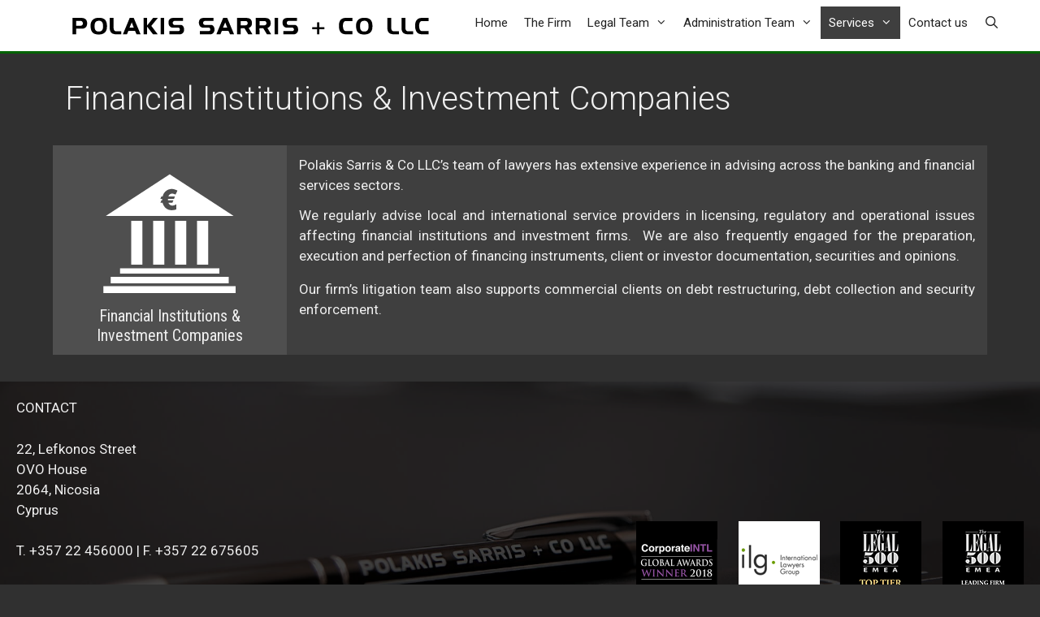

--- FILE ---
content_type: text/html; charset=UTF-8
request_url: https://polakissarris.com/our-services/financial-institutions-investment-companies/
body_size: 11054
content:
<!DOCTYPE html>
<html lang="en-US">
<head>
	<meta charset="UTF-8">
	<link rel="profile" href="https://gmpg.org/xfn/11">
	<script> var theplus_ajax_url = "https://polakissarris.com/wp-admin/admin-ajax.php";</script><meta name='robots' content='max-image-preview:large' />

	<!-- This site is optimized with the Yoast SEO plugin v15.2.1 - https://yoast.com/wordpress/plugins/seo/ -->
	<title>Financial Institutions &amp; Investment Companies licensing and legal services</title>
	<meta name="description" content="We advise local &amp; international service providers in licensing, regulatory &amp; operational issues affecting financial institutions &amp; investment firms." />
	<meta name="robots" content="index, follow, max-snippet:-1, max-image-preview:large, max-video-preview:-1" />
	<link rel="canonical" href="https://polakissarris.com/our-services/financial-institutions-investment-companies/" />
	<meta property="og:locale" content="en_US" />
	<meta property="og:type" content="article" />
	<meta property="og:title" content="Financial Institutions &amp; Investment Companies licensing and legal services" />
	<meta property="og:description" content="We advise local &amp; international service providers in licensing, regulatory &amp; operational issues affecting financial institutions &amp; investment firms." />
	<meta property="og:url" content="https://polakissarris.com/our-services/financial-institutions-investment-companies/" />
	<meta property="og:site_name" content="Polakis Sarris + Co LLC" />
	<meta property="article:modified_time" content="2019-04-09T07:46:31+00:00" />
	<meta property="og:image" content="https://polakissarris.com/wp-content/uploads/2019/02/3.-Financial-Institutions-Investment-Companies.png" />
	<meta property="og:image:width" content="163" />
	<meta property="og:image:height" content="147" />
	<meta name="twitter:card" content="summary_large_image" />
	<meta name="twitter:label1" content="Written by">
	<meta name="twitter:data1" content="Alecos">
	<meta name="twitter:label2" content="Est. reading time">
	<meta name="twitter:data2" content="1 minute">
	<script type="application/ld+json" class="yoast-schema-graph">{"@context":"https://schema.org","@graph":[{"@type":"Organization","@id":"https://polakissarris.com/#organization","name":"Polakis Sarris + Co LLC","url":"https://polakissarris.com/","sameAs":[],"logo":{"@type":"ImageObject","@id":"https://polakissarris.com/#logo","inLanguage":"en-US","url":"https://polakissarris.com/wp-content/uploads/2018/07/POL.-SARRIS-LOGO-120-height.png","width":495,"height":120,"caption":"Polakis Sarris + Co LLC"},"image":{"@id":"https://polakissarris.com/#logo"}},{"@type":"WebSite","@id":"https://polakissarris.com/#website","url":"https://polakissarris.com/","name":"Polakis Sarris + Co LLC","description":"Cyprus Lawyers","publisher":{"@id":"https://polakissarris.com/#organization"},"potentialAction":[{"@type":"SearchAction","target":"https://polakissarris.com/?s={search_term_string}","query-input":"required name=search_term_string"}],"inLanguage":"en-US"},{"@type":"ImageObject","@id":"https://polakissarris.com/our-services/financial-institutions-investment-companies/#primaryimage","inLanguage":"en-US","url":"https://polakissarris.com/wp-content/uploads/2019/02/3.-Financial-Institutions-Investment-Companies.png","width":163,"height":147,"caption":"Financial Institutions & Investment Companies"},{"@type":"WebPage","@id":"https://polakissarris.com/our-services/financial-institutions-investment-companies/#webpage","url":"https://polakissarris.com/our-services/financial-institutions-investment-companies/","name":"Financial Institutions & Investment Companies licensing and legal services","isPartOf":{"@id":"https://polakissarris.com/#website"},"primaryImageOfPage":{"@id":"https://polakissarris.com/our-services/financial-institutions-investment-companies/#primaryimage"},"datePublished":"2018-07-27T07:44:43+00:00","dateModified":"2019-04-09T07:46:31+00:00","description":"We advise local & international service providers in licensing, regulatory & operational issues affecting financial institutions & investment firms.","inLanguage":"en-US","potentialAction":[{"@type":"ReadAction","target":["https://polakissarris.com/our-services/financial-institutions-investment-companies/"]}]}]}</script>
	<!-- / Yoast SEO plugin. -->


<link rel='dns-prefetch' href='//fonts.googleapis.com' />
<link rel='dns-prefetch' href='//s.w.org' />
<link href='https://fonts.gstatic.com' crossorigin rel='preconnect' />
<link rel="alternate" type="application/rss+xml" title="Polakis Sarris + Co LLC &raquo; Feed" href="https://polakissarris.com/feed/" />
<link rel="alternate" type="application/rss+xml" title="Polakis Sarris + Co LLC &raquo; Comments Feed" href="https://polakissarris.com/comments/feed/" />
		<script>
			window._wpemojiSettings = {"baseUrl":"https:\/\/s.w.org\/images\/core\/emoji\/13.0.1\/72x72\/","ext":".png","svgUrl":"https:\/\/s.w.org\/images\/core\/emoji\/13.0.1\/svg\/","svgExt":".svg","source":{"concatemoji":"https:\/\/polakissarris.com\/wp-includes\/js\/wp-emoji-release.min.js?ver=5.7.12"}};
			!function(e,a,t){var n,r,o,i=a.createElement("canvas"),p=i.getContext&&i.getContext("2d");function s(e,t){var a=String.fromCharCode;p.clearRect(0,0,i.width,i.height),p.fillText(a.apply(this,e),0,0);e=i.toDataURL();return p.clearRect(0,0,i.width,i.height),p.fillText(a.apply(this,t),0,0),e===i.toDataURL()}function c(e){var t=a.createElement("script");t.src=e,t.defer=t.type="text/javascript",a.getElementsByTagName("head")[0].appendChild(t)}for(o=Array("flag","emoji"),t.supports={everything:!0,everythingExceptFlag:!0},r=0;r<o.length;r++)t.supports[o[r]]=function(e){if(!p||!p.fillText)return!1;switch(p.textBaseline="top",p.font="600 32px Arial",e){case"flag":return s([127987,65039,8205,9895,65039],[127987,65039,8203,9895,65039])?!1:!s([55356,56826,55356,56819],[55356,56826,8203,55356,56819])&&!s([55356,57332,56128,56423,56128,56418,56128,56421,56128,56430,56128,56423,56128,56447],[55356,57332,8203,56128,56423,8203,56128,56418,8203,56128,56421,8203,56128,56430,8203,56128,56423,8203,56128,56447]);case"emoji":return!s([55357,56424,8205,55356,57212],[55357,56424,8203,55356,57212])}return!1}(o[r]),t.supports.everything=t.supports.everything&&t.supports[o[r]],"flag"!==o[r]&&(t.supports.everythingExceptFlag=t.supports.everythingExceptFlag&&t.supports[o[r]]);t.supports.everythingExceptFlag=t.supports.everythingExceptFlag&&!t.supports.flag,t.DOMReady=!1,t.readyCallback=function(){t.DOMReady=!0},t.supports.everything||(n=function(){t.readyCallback()},a.addEventListener?(a.addEventListener("DOMContentLoaded",n,!1),e.addEventListener("load",n,!1)):(e.attachEvent("onload",n),a.attachEvent("onreadystatechange",function(){"complete"===a.readyState&&t.readyCallback()})),(n=t.source||{}).concatemoji?c(n.concatemoji):n.wpemoji&&n.twemoji&&(c(n.twemoji),c(n.wpemoji)))}(window,document,window._wpemojiSettings);
		</script>
		<style>
img.wp-smiley,
img.emoji {
	display: inline !important;
	border: none !important;
	box-shadow: none !important;
	height: 1em !important;
	width: 1em !important;
	margin: 0 .07em !important;
	vertical-align: -0.1em !important;
	background: none !important;
	padding: 0 !important;
}
</style>
	<link rel='stylesheet' id='generate-fonts-css'  href='//fonts.googleapis.com/css?family=Roboto:100,100italic,300,300italic,regular,italic,500,500italic,700,700italic,900,900italic|Roboto+Condensed:300,300italic,regular,italic,700,700italic' media='all' />
<link rel='stylesheet' id='wp-block-library-css'  href='https://polakissarris.com/wp-includes/css/dist/block-library/style.min.css?ver=5.7.12' media='all' />
<link rel='stylesheet' id='rs-plugin-settings-css'  href='https://polakissarris.com/wp-content/plugins/revslider/public/assets/css/rs6.css?ver=6.2.23' media='all' />
<style id='rs-plugin-settings-inline-css'>
#rs-demo-id {}
</style>
<link rel='stylesheet' id='pt_theplus-style-css'  href='https://polakissarris.com/wp-content/plugins/theplus_addon/vc_elements/css/main/theplus_style.css?ver=5.7.12' media='all' />
<link rel='stylesheet' id='fontawasome-fonts-css'  href='https://polakissarris.com/wp-content/plugins/theplus_addon/vc_elements/css/extra/font-awesome.min.css?ver=5.7.12' media='all' />
<link rel='stylesheet' id='lity_css-css'  href='https://polakissarris.com/wp-content/plugins/theplus_addon/vc_elements/css/extra/lity.css?ver=5.7.12' media='all' />
<link rel='stylesheet' id='slick_min_css-css'  href='https://polakissarris.com/wp-content/plugins/theplus_addon/vc_elements/css/extra/slick.min.css?ver=3.0.0' media='all' />
<link rel='stylesheet' id='generate-style-grid-css'  href='https://polakissarris.com/wp-content/themes/generatepress/assets/css/unsemantic-grid.min.css?ver=3.0.3' media='all' />
<link rel='stylesheet' id='generate-style-css'  href='https://polakissarris.com/wp-content/themes/generatepress/assets/css/style.min.css?ver=3.0.3' media='all' />
<style id='generate-style-inline-css'>
.generate-page-header, .page-header-image, .page-header-image-single {display:none}
body{background-color:#303030;color:#efefef;}a{color:#c1c1c1;}a:visited{color:#c1c1c1;}a:hover, a:focus, a:active{color:#efefef;}body .grid-container{max-width:1200px;}.wp-block-group__inner-container{max-width:1200px;margin-left:auto;margin-right:auto;}.navigation-search{position:absolute;left:-99999px;pointer-events:none;visibility:hidden;z-index:20;width:100%;top:0;transition:opacity 100ms ease-in-out;opacity:0;}.navigation-search.nav-search-active{left:0;right:0;pointer-events:auto;visibility:visible;opacity:1;}.navigation-search input[type="search"]{outline:0;border:0;vertical-align:bottom;line-height:1;opacity:0.9;width:100%;z-index:20;border-radius:0;-webkit-appearance:none;height:60px;}.navigation-search input::-ms-clear{display:none;width:0;height:0;}.navigation-search input::-ms-reveal{display:none;width:0;height:0;}.navigation-search input::-webkit-search-decoration, .navigation-search input::-webkit-search-cancel-button, .navigation-search input::-webkit-search-results-button, .navigation-search input::-webkit-search-results-decoration{display:none;}.main-navigation li.search-item{z-index:21;}li.search-item.active{transition:opacity 100ms ease-in-out;}.nav-left-sidebar .main-navigation li.search-item.active,.nav-right-sidebar .main-navigation li.search-item.active{width:auto;display:inline-block;float:right;}.gen-sidebar-nav .navigation-search{top:auto;bottom:0;}body, button, input, select, textarea{font-family:"Roboto", sans-serif;}body{line-height:1.5;}.entry-content > [class*="wp-block-"]:not(:last-child){margin-bottom:1.5em;}.main-title{font-size:45px;}.main-navigation .main-nav ul ul li a{font-size:14px;}.sidebar .widget, .footer-widgets .widget{font-size:17px;}h1{font-weight:300;font-size:40px;}h2{font-weight:300;font-size:30px;}h3{font-family:"Roboto Condensed", sans-serif;font-size:20px;}h4{font-size:inherit;}h5{font-size:inherit;}@media (max-width:768px){.main-title{font-size:30px;}h1{font-size:30px;}h2{font-size:25px;}}.top-bar{background-color:#636363;color:#ffffff;}.top-bar a{color:#ffffff;}.top-bar a:hover{color:#303030;}.site-header{background-color:#ffffff;color:#3a3a3a;}.site-header a{color:#3a3a3a;}.main-title a,.main-title a:hover{color:#222222;}.site-description{color:#757575;}.mobile-menu-control-wrapper .menu-toggle,.mobile-menu-control-wrapper .menu-toggle:hover,.mobile-menu-control-wrapper .menu-toggle:focus,.has-inline-mobile-toggle #site-navigation.toggled{background-color:rgba(0, 0, 0, 0.02);}.main-navigation,.main-navigation ul ul{background-color:#ffffff;}.main-navigation .main-nav ul li a,.menu-toggle, .main-navigation .menu-bar-items{color:#222222;}.main-navigation .main-nav ul li:hover > a,.main-navigation .main-nav ul li:focus > a, .main-navigation .main-nav ul li.sfHover > a, .main-navigation .menu-bar-item:hover > a, .main-navigation .menu-bar-item.sfHover > a{color:#006330;background-color:#ffffff;}button.menu-toggle:hover,button.menu-toggle:focus,.main-navigation .mobile-bar-items a,.main-navigation .mobile-bar-items a:hover,.main-navigation .mobile-bar-items a:focus{color:#222222;}.main-navigation .main-nav ul li[class*="current-menu-"] > a{color:#ffffff;background-color:#3f3f3f;}.main-navigation .main-nav ul li[class*="current-menu-"] > a:hover,.main-navigation .main-nav ul li[class*="current-menu-"].sfHover > a{color:#ffffff;background-color:#3f3f3f;}.navigation-search input[type="search"],.navigation-search input[type="search"]:active, .navigation-search input[type="search"]:focus, .main-navigation .main-nav ul li.search-item.active > a, .main-navigation .menu-bar-items .search-item.active > a{color:#006330;background-color:#ffffff;}.main-navigation ul ul{background-color:#3f3f3f;}.main-navigation .main-nav ul ul li a{color:#ffffff;}.main-navigation .main-nav ul ul li:hover > a,.main-navigation .main-nav ul ul li:focus > a,.main-navigation .main-nav ul ul li.sfHover > a{color:#ffffff;background-color:#4f4f4f;}.main-navigation .main-nav ul ul li[class*="current-menu-"] > a{color:#ffffff;background-color:#4f4f4f;}.main-navigation .main-nav ul ul li[class*="current-menu-"] > a:hover,.main-navigation .main-nav ul ul li[class*="current-menu-"].sfHover > a{color:#ffffff;background-color:#4f4f4f;}.separate-containers .inside-article, .separate-containers .comments-area, .separate-containers .page-header, .one-container .container, .separate-containers .paging-navigation, .inside-page-header{color:#efefef;background-color:#303030;}.inside-article a:hover,.paging-navigation a:hover,.comments-area a:hover,.page-header a:hover{color:#ffffff;}.entry-meta{color:#595959;}.entry-meta a{color:#595959;}.entry-meta a:hover{color:#006330;}.sidebar .widget{background-color:#ffffff;}.sidebar .widget .widget-title{color:#000000;}.footer-widgets{background-color:#ffffff;}.footer-widgets a{color:#cccccc;}.footer-widgets a:hover{color:#a0a0a0;}.footer-widgets .widget-title{color:#ffffff;}.site-info{color:#ffffff;background-color:#222222;}.site-info a{color:#ffffff;}.site-info a:hover{color:#606060;}.footer-bar .widget_nav_menu .current-menu-item a{color:#606060;}input[type="text"],input[type="email"],input[type="url"],input[type="password"],input[type="search"],input[type="tel"],input[type="number"],textarea,select{color:#666666;background-color:#fafafa;border-color:#cccccc;}input[type="text"]:focus,input[type="email"]:focus,input[type="url"]:focus,input[type="password"]:focus,input[type="search"]:focus,input[type="tel"]:focus,input[type="number"]:focus,textarea:focus,select:focus{color:#666666;background-color:#ffffff;border-color:#bfbfbf;}button,html input[type="button"],input[type="reset"],input[type="submit"],a.button,a.wp-block-button__link:not(.has-background){color:#ffffff;background-color:#666666;}button:hover,html input[type="button"]:hover,input[type="reset"]:hover,input[type="submit"]:hover,a.button:hover,button:focus,html input[type="button"]:focus,input[type="reset"]:focus,input[type="submit"]:focus,a.button:focus,a.wp-block-button__link:not(.has-background):active,a.wp-block-button__link:not(.has-background):focus,a.wp-block-button__link:not(.has-background):hover{color:#ffffff;background-color:#3f3f3f;}a.generate-back-to-top{background-color:rgba( 0,0,0,0.4 );color:#ffffff;}a.generate-back-to-top:hover,a.generate-back-to-top:focus{background-color:rgba( 0,0,0,0.6 );color:#ffffff;}@media (max-width: 768px){.main-navigation .menu-bar-item:hover > a, .main-navigation .menu-bar-item.sfHover > a{background:none;color:#222222;}}.inside-top-bar{padding:10px;}.inside-header{padding:8px 40px 5px 40px;}.separate-containers .inside-article, .separate-containers .comments-area, .separate-containers .page-header, .separate-containers .paging-navigation, .one-container .site-content, .inside-page-header, .wp-block-group__inner-container{padding:0px 40px 0px 40px;}.entry-content .alignwide, body:not(.no-sidebar) .entry-content .alignfull{margin-left:-40px;width:calc(100% + 80px);max-width:calc(100% + 80px);}.separate-containers .widget, .separate-containers .site-main > *, .separate-containers .page-header, .widget-area .main-navigation{margin-bottom:0px;}.separate-containers .site-main{margin:0px;}.both-right.separate-containers .inside-left-sidebar{margin-right:0px;}.both-right.separate-containers .inside-right-sidebar{margin-left:0px;}.both-left.separate-containers .inside-left-sidebar{margin-right:0px;}.both-left.separate-containers .inside-right-sidebar{margin-left:0px;}.separate-containers .page-header-image, .separate-containers .page-header-contained, .separate-containers .page-header-image-single, .separate-containers .page-header-content-single{margin-top:0px;}.separate-containers .inside-right-sidebar, .separate-containers .inside-left-sidebar{margin-top:0px;margin-bottom:0px;}.main-navigation .main-nav ul li a,.menu-toggle,.main-navigation .mobile-bar-items a{padding-left:10px;padding-right:10px;line-height:40px;}.main-navigation .main-nav ul ul li a{padding:10px;}.navigation-search input[type="search"]{height:40px;}.rtl .menu-item-has-children .dropdown-menu-toggle{padding-left:10px;}.menu-item-has-children .dropdown-menu-toggle{padding-right:10px;}.rtl .main-navigation .main-nav ul li.menu-item-has-children > a{padding-right:10px;}.footer-widgets{padding:20px;}.site-info{padding:10px 0px 0px 10px;}@media (max-width:768px){.separate-containers .inside-article, .separate-containers .comments-area, .separate-containers .page-header, .separate-containers .paging-navigation, .one-container .site-content, .inside-page-header, .wp-block-group__inner-container{padding:0px 30px 0px 30px;}.site-info{padding-right:10px;padding-left:10px;}.entry-content .alignwide, body:not(.no-sidebar) .entry-content .alignfull{margin-left:-30px;width:calc(100% + 60px);max-width:calc(100% + 60px);}}/* End cached CSS */@media (max-width: 768px){.main-navigation .menu-toggle,.main-navigation .mobile-bar-items,.sidebar-nav-mobile:not(#sticky-placeholder){display:block;}.main-navigation ul,.gen-sidebar-nav{display:none;}[class*="nav-float-"] .site-header .inside-header > *{float:none;clear:both;}}
.site-header{background-image:url('https://polakissarris.com/wp-content/uploads/2018/07/Green006330-3px.png');background-repeat:repeat-x;background-position:bottom;}.footer-widgets{background-image:url('https://polakissarris.com/wp-content/uploads/2019/02/290119-Polakis-Sarris-Footer-BG-black-shade-1.png');background-repeat:repeat-x;background-size:cover;background-position:10% 90%;}
</style>
<link rel='stylesheet' id='generate-mobile-style-css'  href='https://polakissarris.com/wp-content/themes/generatepress/assets/css/mobile.min.css?ver=3.0.3' media='all' />
<link rel='stylesheet' id='generate-font-icons-css'  href='https://polakissarris.com/wp-content/themes/generatepress/assets/css/components/font-icons.min.css?ver=3.0.3' media='all' />
<link rel='stylesheet' id='generate-child-css'  href='https://polakissarris.com/wp-content/themes/generatepress_child/style.css?ver=1618216004' media='all' />
<link rel='stylesheet' id='js_composer_front-css'  href='https://polakissarris.com/wp-content/plugins/js_composer/assets/css/js_composer.min.css?ver=6.4.1' media='all' />
<link rel='stylesheet' id='generate-blog-images-css'  href='https://polakissarris.com/wp-content/plugins/gp-premium/blog/functions/css/featured-images.min.css?ver=1.12.3' media='all' />
<script src='https://polakissarris.com/wp-includes/js/jquery/jquery.min.js?ver=3.5.1' id='jquery-core-js'></script>
<script src='https://polakissarris.com/wp-includes/js/jquery/jquery-migrate.min.js?ver=3.3.2' id='jquery-migrate-js'></script>
<script src='https://polakissarris.com/wp-content/plugins/revslider/public/assets/js/rbtools.min.js?ver=6.2.23' id='tp-tools-js'></script>
<script src='https://polakissarris.com/wp-content/plugins/revslider/public/assets/js/rs6.min.js?ver=6.2.23' id='revmin-js'></script>
<script src='https://polakissarris.com/wp-content/plugins/theplus_addon/vc_elements/js/main/pt-theplus-row-script.js?ver=5.7.12' id='pt-theplus-row-script-js-js'></script>
<script src='https://polakissarris.com/wp-content/plugins/theplus_addon/vc_elements/js/extra/app.min.js?ver=5.7.12' id='pt-plus-app-js'></script>
<script src='https://polakissarris.com/wp-content/plugins/theplus_addon/vc_elements/js/main/pt-theplus-custom.js?ver=3.0.0' id='pt-theplus-custom-js'></script>
<link rel="https://api.w.org/" href="https://polakissarris.com/wp-json/" /><link rel="alternate" type="application/json" href="https://polakissarris.com/wp-json/wp/v2/pages/58" /><link rel="EditURI" type="application/rsd+xml" title="RSD" href="https://polakissarris.com/xmlrpc.php?rsd" />
<link rel="wlwmanifest" type="application/wlwmanifest+xml" href="https://polakissarris.com/wp-includes/wlwmanifest.xml" /> 
<meta name="generator" content="WordPress 5.7.12" />
<link rel='shortlink' href='https://polakissarris.com/?p=58' />
<link rel="alternate" type="application/json+oembed" href="https://polakissarris.com/wp-json/oembed/1.0/embed?url=https%3A%2F%2Fpolakissarris.com%2Four-services%2Ffinancial-institutions-investment-companies%2F" />
<meta name="viewport" content="width=device-width, initial-scale=1"><style>.recentcomments a{display:inline !important;padding:0 !important;margin:0 !important;}</style><meta name="generator" content="Powered by WPBakery Page Builder - drag and drop page builder for WordPress."/>
<!-- Google Tag Manager -->
<script>(function(w,d,s,l,i){w[l]=w[l]||[];w[l].push({'gtm.start':
new Date().getTime(),event:'gtm.js'});var f=d.getElementsByTagName(s)[0],
j=d.createElement(s),dl=l!='dataLayer'?'&l='+l:'';j.async=true;j.src=
'https://www.googletagmanager.com/gtm.js?id='+i+dl;f.parentNode.insertBefore(j,f);
})(window,document,'script','dataLayer','GTM-TGGF93H');</script>
<!-- End Google Tag Manager --><meta name="generator" content="Powered by Slider Revolution 6.2.23 - responsive, Mobile-Friendly Slider Plugin for WordPress with comfortable drag and drop interface." />
<link rel="icon" href="https://polakissarris.com/wp-content/uploads/2021/04/cropped-polakis-32x32.png" sizes="32x32" />
<link rel="icon" href="https://polakissarris.com/wp-content/uploads/2021/04/cropped-polakis-192x192.png" sizes="192x192" />
<link rel="apple-touch-icon" href="https://polakissarris.com/wp-content/uploads/2021/04/cropped-polakis-180x180.png" />
<meta name="msapplication-TileImage" content="https://polakissarris.com/wp-content/uploads/2021/04/cropped-polakis-270x270.png" />
<script type="text/javascript">function setREVStartSize(e){
			//window.requestAnimationFrame(function() {				 
				window.RSIW = window.RSIW===undefined ? window.innerWidth : window.RSIW;	
				window.RSIH = window.RSIH===undefined ? window.innerHeight : window.RSIH;	
				try {								
					var pw = document.getElementById(e.c).parentNode.offsetWidth,
						newh;
					pw = pw===0 || isNaN(pw) ? window.RSIW : pw;
					e.tabw = e.tabw===undefined ? 0 : parseInt(e.tabw);
					e.thumbw = e.thumbw===undefined ? 0 : parseInt(e.thumbw);
					e.tabh = e.tabh===undefined ? 0 : parseInt(e.tabh);
					e.thumbh = e.thumbh===undefined ? 0 : parseInt(e.thumbh);
					e.tabhide = e.tabhide===undefined ? 0 : parseInt(e.tabhide);
					e.thumbhide = e.thumbhide===undefined ? 0 : parseInt(e.thumbhide);
					e.mh = e.mh===undefined || e.mh=="" || e.mh==="auto" ? 0 : parseInt(e.mh,0);		
					if(e.layout==="fullscreen" || e.l==="fullscreen") 						
						newh = Math.max(e.mh,window.RSIH);					
					else{					
						e.gw = Array.isArray(e.gw) ? e.gw : [e.gw];
						for (var i in e.rl) if (e.gw[i]===undefined || e.gw[i]===0) e.gw[i] = e.gw[i-1];					
						e.gh = e.el===undefined || e.el==="" || (Array.isArray(e.el) && e.el.length==0)? e.gh : e.el;
						e.gh = Array.isArray(e.gh) ? e.gh : [e.gh];
						for (var i in e.rl) if (e.gh[i]===undefined || e.gh[i]===0) e.gh[i] = e.gh[i-1];
											
						var nl = new Array(e.rl.length),
							ix = 0,						
							sl;					
						e.tabw = e.tabhide>=pw ? 0 : e.tabw;
						e.thumbw = e.thumbhide>=pw ? 0 : e.thumbw;
						e.tabh = e.tabhide>=pw ? 0 : e.tabh;
						e.thumbh = e.thumbhide>=pw ? 0 : e.thumbh;					
						for (var i in e.rl) nl[i] = e.rl[i]<window.RSIW ? 0 : e.rl[i];
						sl = nl[0];									
						for (var i in nl) if (sl>nl[i] && nl[i]>0) { sl = nl[i]; ix=i;}															
						var m = pw>(e.gw[ix]+e.tabw+e.thumbw) ? 1 : (pw-(e.tabw+e.thumbw)) / (e.gw[ix]);					
						newh =  (e.gh[ix] * m) + (e.tabh + e.thumbh);
					}				
					if(window.rs_init_css===undefined) window.rs_init_css = document.head.appendChild(document.createElement("style"));					
					document.getElementById(e.c).height = newh+"px";
					window.rs_init_css.innerHTML += "#"+e.c+"_wrapper { height: "+newh+"px }";				
				} catch(e){
					console.log("Failure at Presize of Slider:" + e)
				}					   
			//});
		  };</script>
		<style id="wp-custom-css">
			/*menu*/
.main-navigation ul ul {
width: 250px;
}

.entry-content ul li { list-style-type: none; font-weight: normal; color: #ffffff; } .entry-content ul li:before { content:"+ "; padding-right: 5px; color: #006330; }

/*Green Override*/
.greenlink { 
	color: #006330!important;}

.greenlink:hover { color: #000!important; 
}		</style>
		<style type="text/css" data-type="vc_shortcodes-custom-css">.vc_custom_1547478912195{background-color: #4f4f4f !important;}.vc_custom_1547478932853{padding-top: 12px !important;background-color: #3f3f3f !important;}</style><noscript><style> .wpb_animate_when_almost_visible { opacity: 1; }</style></noscript></head>

<body class="page-template-default page page-id-58 page-child parent-pageid-52 wp-custom-logo wp-embed-responsive post-image-aligned-center sticky-menu-fade no-sidebar nav-float-right separate-containers fluid-header active-footer-widgets-1 nav-search-enabled header-aligned-center dropdown-hover featured-image-active wpb-js-composer js-comp-ver-6.4.1 vc_responsive" itemtype="https://schema.org/WebPage" itemscope>
	<a class="screen-reader-text skip-link" href="#content" title="Skip to content">Skip to content</a><!-- Google Tag Manager (noscript) -->
<noscript><iframe src="https://www.googletagmanager.com/ns.html?id=GTM-TGGF93H"
height="0" width="0" style="display:none;visibility:hidden"></iframe></noscript>
<!-- End Google Tag Manager (noscript) -->		<header id="masthead" class="site-header" itemtype="https://schema.org/WPHeader" itemscope>
			<div class="inside-header">
				<div class="site-logo">
					<a href="https://polakissarris.com/" title="Polakis Sarris + Co LLC" rel="home">
						<img  class="header-image is-logo-image" alt="Polakis Sarris + Co LLC" src="https://polakissarris.com/wp-content/uploads/2018/07/POL.-SARRIS-LOGO-449x53.png" title="Polakis Sarris + Co LLC" />
					</a>
				</div>		<nav id="site-navigation" class="main-navigation sub-menu-right" itemtype="https://schema.org/SiteNavigationElement" itemscope>
			<div class="inside-navigation">
				<form method="get" class="search-form navigation-search" action="https://polakissarris.com/">
					<input type="search" class="search-field" value="" name="s" title="Search" />
				</form>		<div class="mobile-bar-items">
						<span class="search-item">
				<a aria-label="Open Search Bar" href="#">
									</a>
			</span>
		</div>
						<button class="menu-toggle" aria-controls="primary-menu" aria-expanded="false">
					<span class="mobile-menu">Menu</span>				</button>
				<div id="primary-menu" class="main-nav"><ul id="menu-main-menu-en" class=" menu sf-menu"><li id="menu-item-108" class="menu-item menu-item-type-post_type menu-item-object-page menu-item-home menu-item-108"><a href="https://polakissarris.com/">Home</a></li>
<li id="menu-item-136" class="menu-item menu-item-type-post_type menu-item-object-page menu-item-136"><a href="https://polakissarris.com/the-firm/">The Firm</a></li>
<li id="menu-item-126" class="menu-item menu-item-type-post_type menu-item-object-page menu-item-has-children menu-item-126"><a href="https://polakissarris.com/legal-team/">Legal Team<span role="presentation" class="dropdown-menu-toggle"></span></a>
<ul class="sub-menu">
	<li id="menu-item-133" class="menu-item menu-item-type-post_type menu-item-object-page menu-item-133"><a href="https://polakissarris.com/legal-team/polakis-sarris/">Polakis Sarris</a></li>
	<li id="menu-item-128" class="menu-item menu-item-type-post_type menu-item-object-page menu-item-128"><a href="https://polakissarris.com/legal-team/christina-sarris/">Christina Sarris</a></li>
	<li id="menu-item-135" class="menu-item menu-item-type-post_type menu-item-object-page menu-item-135"><a href="https://polakissarris.com/legal-team/yorgos-trillidis/">Yorgos Trillidis</a></li>
	<li id="menu-item-134" class="menu-item menu-item-type-post_type menu-item-object-page menu-item-134"><a href="https://polakissarris.com/legal-team/stephanos-mavrokefalos/">Stephanos Mavrokefalos</a></li>
	<li id="menu-item-132" class="menu-item menu-item-type-post_type menu-item-object-page menu-item-132"><a href="https://polakissarris.com/legal-team/maria-kyriakou/">Maria Kyriakou</a></li>
	<li id="menu-item-129" class="menu-item menu-item-type-post_type menu-item-object-page menu-item-129"><a href="https://polakissarris.com/legal-team/christos-kosharis/">Christos Kosharis</a></li>
	<li id="menu-item-839" class="menu-item menu-item-type-post_type menu-item-object-page menu-item-839"><a href="https://polakissarris.com/legal-team/maria-petrou/">Maria Petrou</a></li>
	<li id="menu-item-841" class="menu-item menu-item-type-post_type menu-item-object-page menu-item-841"><a href="https://polakissarris.com/legal-team/evgenia-georgiou/">Evgenia Georgiou</a></li>
</ul>
</li>
<li id="menu-item-486" class="menu-item menu-item-type-post_type menu-item-object-page menu-item-has-children menu-item-486"><a href="https://polakissarris.com/administration-team/">Administration Team<span role="presentation" class="dropdown-menu-toggle"></span></a>
<ul class="sub-menu">
	<li id="menu-item-418" class="menu-item menu-item-type-custom menu-item-object-custom menu-item-has-children menu-item-418"><a href="#">Accounting Department<span role="presentation" class="dropdown-menu-toggle"></span></a>
	<ul class="sub-menu">
		<li id="menu-item-131" class="menu-item menu-item-type-post_type menu-item-object-page menu-item-131"><a href="https://polakissarris.com/administration-team/kyriakos-kyriakou/">Kyriakos Kyriakou</a></li>
		<li id="menu-item-489" class="menu-item menu-item-type-post_type menu-item-object-page menu-item-489"><a href="https://polakissarris.com/administration-team/maria-mesiti/">Maria Mesiti</a></li>
	</ul>
</li>
	<li id="menu-item-491" class="menu-item menu-item-type-custom menu-item-object-custom menu-item-has-children menu-item-491"><a href="#">Administration Department<span role="presentation" class="dropdown-menu-toggle"></span></a>
	<ul class="sub-menu">
		<li id="menu-item-487" class="menu-item menu-item-type-post_type menu-item-object-page menu-item-487"><a href="https://polakissarris.com/administration-team/chrystalla-yiallourou/">Chrystalla Yiallourou</a></li>
		<li id="menu-item-496" class="menu-item menu-item-type-post_type menu-item-object-page menu-item-496"><a href="https://polakissarris.com/administration-team/niki-tsouri/">Niki Tsouri</a></li>
		<li id="menu-item-540" class="menu-item menu-item-type-post_type menu-item-object-page menu-item-540"><a href="https://polakissarris.com/administration-team/christy-michaelides/">Christy Michaelides</a></li>
		<li id="menu-item-538" class="menu-item menu-item-type-post_type menu-item-object-page menu-item-538"><a href="https://polakissarris.com/administration-team/irene-georgiou/">Irene Georgiou</a></li>
		<li id="menu-item-537" class="menu-item menu-item-type-post_type menu-item-object-page menu-item-537"><a href="https://polakissarris.com/administration-team/alexia-charalambous/">Alexia Charalambous</a></li>
		<li id="menu-item-764" class="menu-item menu-item-type-post_type menu-item-object-page menu-item-764"><a href="https://polakissarris.com/administration-team/charalambos-constantinou/">Charalambos Constantinou</a></li>
		<li id="menu-item-758" class="menu-item menu-item-type-post_type menu-item-object-page menu-item-758"><a href="https://polakissarris.com/administration-team/elena-kakoulli/">Elena Kakoulli</a></li>
	</ul>
</li>
</ul>
</li>
<li id="menu-item-113" class="menu-item menu-item-type-post_type menu-item-object-page current-page-ancestor current-menu-ancestor current-menu-parent current-page-parent current_page_parent current_page_ancestor menu-item-has-children menu-item-113"><a href="https://polakissarris.com/our-services/">Services<span role="presentation" class="dropdown-menu-toggle"></span></a>
<ul class="sub-menu">
	<li id="menu-item-118" class="menu-item menu-item-type-post_type menu-item-object-page menu-item-118"><a href="https://polakissarris.com/our-services/corporate-administration-services/">Corporate &#038; Administration Services</a></li>
	<li id="menu-item-117" class="menu-item menu-item-type-post_type menu-item-object-page menu-item-117"><a href="https://polakissarris.com/our-services/commercial-advisory-services/">Commercial Advisory Services</a></li>
	<li id="menu-item-120" class="menu-item menu-item-type-post_type menu-item-object-page current-menu-item page_item page-item-58 current_page_item menu-item-120"><a href="https://polakissarris.com/our-services/financial-institutions-investment-companies/" aria-current="page">Financial Institutions &#038; Investment Companies</a></li>
	<li id="menu-item-125" class="menu-item menu-item-type-post_type menu-item-object-page menu-item-125"><a href="https://polakissarris.com/our-services/tax-planning/">Tax Planning</a></li>
	<li id="menu-item-114" class="menu-item menu-item-type-post_type menu-item-object-page menu-item-114"><a href="https://polakissarris.com/our-services/admiralty-shipping/">Admiralty &#038; Shipping</a></li>
	<li id="menu-item-123" class="menu-item menu-item-type-post_type menu-item-object-page menu-item-123"><a href="https://polakissarris.com/our-services/private-client-services/">Private Client Services</a></li>
	<li id="menu-item-122" class="menu-item menu-item-type-post_type menu-item-object-page menu-item-122"><a href="https://polakissarris.com/our-services/litigation-alternative-dispute-resolution/">Litigation &#038; Alternative Dispute Resolution</a></li>
	<li id="menu-item-116" class="menu-item menu-item-type-post_type menu-item-object-page menu-item-116"><a href="https://polakissarris.com/our-services/citizenship-immigration/">Citizenship &#038; Immigration</a></li>
	<li id="menu-item-121" class="menu-item menu-item-type-post_type menu-item-object-page menu-item-121"><a href="https://polakissarris.com/our-services/it-ip/">IT &#038; IP</a></li>
	<li id="menu-item-124" class="menu-item menu-item-type-post_type menu-item-object-page menu-item-124"><a href="https://polakissarris.com/our-services/real-estate/">Real Estate</a></li>
	<li id="menu-item-119" class="menu-item menu-item-type-post_type menu-item-object-page menu-item-119"><a href="https://polakissarris.com/our-services/energy-oil-gas/">Energy – Oil – Gas</a></li>
	<li id="menu-item-115" class="menu-item menu-item-type-post_type menu-item-object-page menu-item-115"><a href="https://polakissarris.com/our-services/betting-gaming-gambling/">Betting – Gaming – Gambling</a></li>
</ul>
</li>
<li id="menu-item-109" class="menu-item menu-item-type-post_type menu-item-object-page menu-item-109"><a href="https://polakissarris.com/contact-us/">Contact us</a></li>
<li class="search-item menu-item-align-right"><a aria-label="Open Search Bar" href="#"></a></li></ul></div>			</div>
		</nav>
					</div>
		</header>
		<div class="featured-image page-header-image  grid-container grid-parent">
				<img width="163" height="147" src="https://polakissarris.com/wp-content/uploads/2019/02/3.-Financial-Institutions-Investment-Companies.png" class="attachment-full size-full" alt="Financial Institutions &amp; Investment Companies" loading="lazy" itemprop="image" />
			</div>
	<div id="page" class="site grid-container container hfeed grid-parent">
				<div id="content" class="site-content">
			
	<div id="primary" class="content-area grid-parent mobile-grid-100 grid-100 tablet-grid-100">
		<main id="main" class="site-main">
			
<article id="post-58" class="post-58 page type-page status-publish has-post-thumbnail" itemtype="https://schema.org/CreativeWork" itemscope>
	<div class="inside-article">
		
		<div class="entry-content" itemprop="text">
			<div class="vc_row wpb_row vc_row-fluid"><div class="wpb_column vc_column_container vc_col-sm-12"><div class="vc_column-inner"><div class="wpb_wrapper"><style >@media (min-width:992px){.empty_space697265f858dcb {padding-top: 32px;}}@media (max-width:991px){.empty_space697265f858dcb {padding-top: 24px;}}@media (max-width:600px){.empty_space697265f858dcb {padding-top: 16px;}}</style><div class="pt-plus-empty-space empty_space697265f858dcb " data-uid="empty_space697265f858dcb" ></div>
	<div class="wpb_text_column wpb_content_element " >
		<div class="wpb_wrapper">
			<h1>Financial Institutions &amp; Investment Companies</h1>

		</div>
	</div>
<style >@media (min-width:992px){.empty_space697265f85901b {padding-top: 32px;}}@media (max-width:991px){.empty_space697265f85901b {padding-top: 24px;}}@media (max-width:600px){.empty_space697265f85901b {padding-top: 16px;}}</style><div class="pt-plus-empty-space empty_space697265f85901b " data-uid="empty_space697265f85901b" ></div></div></div></div></div><div class="vc_row wpb_row vc_row-fluid"><div class="wpb_column vc_column_container vc_col-sm-12"><div class="vc_column-inner"><div class="wpb_wrapper"></div></div></div></div><div class="vc_row wpb_row vc_row-fluid vc_row-o-equal-height vc_row-flex"><div class="wpb_column vc_column_container vc_col-sm-3 vc_col-has-fill"><div class="vc_column-inner vc_custom_1547478912195"><div class="wpb_wrapper">
	<div  class="wpb_single_image wpb_content_element vc_align_center">
		
		<figure class="wpb_wrapper vc_figure">
			<div class="vc_single_image-wrapper   vc_box_border_grey"><img width="163" height="147" src="https://polakissarris.com/wp-content/uploads/2019/02/3.-Financial-Institutions-Investment-Companies.png" class="vc_single_image-img attachment-full" alt="Financial Institutions &amp; Investment Companies" loading="lazy" /></div>
		</figure>
	</div>
<div class="vc_empty_space"   style="height: 16px"><span class="vc_empty_space_inner"></span></div>
	<div class="wpb_text_column wpb_content_element " >
		<div class="wpb_wrapper">
			<h3 style="text-align: center;">Financial Institutions &amp; Investment Companies</h3>

		</div>
	</div>
<div class="vc_empty_space"   style="height: 12px"><span class="vc_empty_space_inner"></span></div></div></div></div><div class="wpb_column vc_column_container vc_col-sm-9 vc_col-has-fill"><div class="vc_column-inner vc_custom_1547478932853"><div class="wpb_wrapper">
	<div class="wpb_text_column wpb_content_element " >
		<div class="wpb_wrapper">
			<p style="text-align: justify;">Polakis Sarris &amp; Co LLC’s team of lawyers has extensive experience in advising across the banking and financial services sectors.</p>

		</div>
	</div>
<div class="vc_empty_space"   style="height: 12px"><span class="vc_empty_space_inner"></span></div>
	<div class="wpb_text_column wpb_content_element " >
		<div class="wpb_wrapper">
			<p style="text-align: justify;">We regularly advise local and international service providers in licensing, regulatory and operational issues affecting financial institutions and investment firms.  We are also frequently engaged for the preparation, execution and perfection of financing instruments, client or investor documentation, securities and opinions.</p>

		</div>
	</div>
<div class="vc_empty_space"   style="height: 16px"><span class="vc_empty_space_inner"></span></div>
	<div class="wpb_text_column wpb_content_element " >
		<div class="wpb_wrapper">
			<p style="text-align: justify;">Our firm’s litigation team also supports commercial clients on debt restructuring, debt collection and security enforcement.</p>

		</div>
	</div>
<div class="vc_empty_space"   style="height: 12px"><span class="vc_empty_space_inner"></span></div></div></div></div></div><div class="vc_row wpb_row vc_row-fluid"><div class="wpb_column vc_column_container vc_col-sm-12"><div class="vc_column-inner"><div class="wpb_wrapper"><style >@media (min-width:992px){.empty_space697265f85a611 {padding-top: 32px;}}@media (max-width:991px){.empty_space697265f85a611 {padding-top: 24px;}}@media (max-width:600px){.empty_space697265f85a611 {padding-top: 16px;}}</style><div class="pt-plus-empty-space empty_space697265f85a611 " data-uid="empty_space697265f85a611" ></div></div></div></div></div><div class="vc_row wpb_row vc_row-fluid"><div class="wpb_column vc_column_container vc_col-sm-12"><div class="vc_column-inner"><div class="wpb_wrapper"></div></div></div></div>
		</div>

			</div>
</article>
		</main>
	</div>

	
	</div>
</div>


<div class="site-footer">
				<div id="footer-widgets" class="site footer-widgets">
				<div class="footer-widgets-container">
					<div class="inside-footer-widgets">
							<div class="footer-widget-1 grid-parent grid-100 tablet-grid-50 mobile-grid-100">
		<aside id="text-3" class="widget inner-padding widget_text">			<div class="textwidget"><div class="vc_row wpb_row vc_row-fluid"><div class="wpb_column vc_column_container vc_col-sm-12"><div class="vc_column-inner"><div class="wpb_wrapper"><div class="vc_row wpb_row vc_inner vc_row-fluid vc_row-o-content-bottom vc_row-flex"><div class="wpb_column vc_column_container vc_col-sm-4"><div class="vc_column-inner"><div class="wpb_wrapper">
	<div class="wpb_text_column wpb_content_element " >
		<div class="wpb_wrapper">
			<p>CONTACT</p>
<p>22, Lefkonos Street<br />
OVO House<br />
2064, Nicosia<br />
Cyprus</p>
<p>T. +357 22 456000 | F. +357 22 675605</p>
<p>e. <a href="mailto:info@polakissarris.com">info@polakissarris.com</a></p>

		</div>
	</div>
</div></div></div><div class="wpb_column vc_column_container vc_col-sm-8"><div class="vc_column-inner"><div class="wpb_wrapper">
	<div class="wpb_text_column wpb_content_element " >
		<div class="wpb_wrapper">
			<p><img loading="lazy" class="wp-image-597 size-full alignright" src="https://polakissarris.com/wp-content/uploads/2019/02/Leading_firm.png" alt="Leading_firm" width="100" height="100" /> <img loading="lazy" class="wp-image-596 size-full alignright" src="https://polakissarris.com/wp-content/uploads/2019/02/Top_tier_firms.png" alt="Top_tier_firms" width="100" height="100" /> <a href="https://www.ilg-online.org/" target="_blank" rel="noopener"><img loading="lazy" class="alignright wp-image-626 size-full" src="https://polakissarris.com/wp-content/uploads/2019/02/ilg-logo.png" alt="" width="100" height="100" /></a><img loading="lazy" class="alignright wp-image-316 size-full" src="https://polakissarris.com/wp-content/uploads/2019/01/2018_Global_Awards_Winner-e1549007687959.png" alt="" width="100" height="100" /></p>

		</div>
	</div>
</div></div></div></div><style >@media (min-width:992px){.empty_space697265f85c183 {padding-top: 32px;}}@media (max-width:991px){.empty_space697265f85c183 {padding-top: 22px;}}@media (max-width:600px){.empty_space697265f85c183 {padding-top: 15px;}}</style><div class="pt-plus-empty-space empty_space697265f85c183 " data-uid="empty_space697265f85c183" ></div><div class="vc_separator wpb_content_element vc_separator_align_center vc_sep_width_100 vc_sep_border_width_3 vc_sep_pos_align_center vc_separator_no_text vc_sep_color_white" ><span class="vc_sep_holder vc_sep_holder_l"><span  class="vc_sep_line"></span></span><span class="vc_sep_holder vc_sep_holder_r"><span  class="vc_sep_line"></span></span>
</div><style >@media (min-width:992px){.empty_space697265f85c6c4 {padding-top: 20px;}}@media (max-width:991px){.empty_space697265f85c6c4 {padding-top: 10px;}}@media (max-width:600px){.empty_space697265f85c6c4 {padding-top: 5px;}}</style><div class="pt-plus-empty-space empty_space697265f85c6c4 " data-uid="empty_space697265f85c6c4" ></div><div class="vc_row wpb_row vc_inner vc_row-fluid"><div class="wpb_column vc_column_container vc_col-sm-1/5"><div class="vc_column-inner"><div class="wpb_wrapper">
	<div class="wpb_text_column wpb_content_element " >
		<div class="wpb_wrapper">
			<p style="text-align: center;"><a href="https://polakissarris.com/legal-notices/">Legal notices</a></p>

		</div>
	</div>
</div></div></div><div class="wpb_column vc_column_container vc_col-sm-1/5"><div class="vc_column-inner"><div class="wpb_wrapper"></div></div></div><div class="wpb_column vc_column_container vc_col-sm-1/5"><div class="vc_column-inner"><div class="wpb_wrapper">
	<div class="wpb_text_column wpb_content_element " >
		<div class="wpb_wrapper">
			<p style="text-align: center;"><a href="https://polakissarris.com/privacy-policy/">Privacy Policy</a></p>

		</div>
	</div>
</div></div></div><div class="wpb_column vc_column_container vc_col-sm-1/5"><div class="vc_column-inner"><div class="wpb_wrapper"></div></div></div><div class="wpb_column vc_column_container vc_col-sm-1/5"><div class="vc_column-inner"><div class="wpb_wrapper">
	<div class="wpb_text_column wpb_content_element " >
		<div class="wpb_wrapper">
			<p style="text-align: center;">News</p>

		</div>
	</div>
</div></div></div></div></div></div></div></div>
</div>
		</aside>	</div>
						</div>
				</div>
			</div>
					<footer class="site-info" itemtype="https://schema.org/WPFooter" itemscope>
			<div class="inside-site-info">
								<div class="copyright-bar">
					&copy; Polakis Sarris + Co LLC 2026				</div>
			</div>
		</footer>
		</div>

<script id='generate-smooth-scroll-js-extra'>
var smooth = {"elements":[".smooth-scroll","li.smooth-scroll a"],"duration":"800"};
</script>
<script src='https://polakissarris.com/wp-content/plugins/gp-premium/general/js/smooth-scroll.min.js?ver=1.12.3' id='generate-smooth-scroll-js'></script>
<script src='https://polakissarris.com/wp-includes/js/jquery/ui/effect.min.js?ver=1.12.1' id='jquery-effects-core-js'></script>
<!--[if lte IE 11]>
<script src='https://polakissarris.com/wp-content/themes/generatepress/assets/js/classList.min.js?ver=3.0.3' id='generate-classlist-js'></script>
<![endif]-->
<script id='generate-main-js-extra'>
var generatepressMenu = {"toggleOpenedSubMenus":"1","openSubMenuLabel":"Open Sub-Menu","closeSubMenuLabel":"Close Sub-Menu"};
</script>
<script src='https://polakissarris.com/wp-content/themes/generatepress/assets/js/main.min.js?ver=3.0.3' id='generate-main-js'></script>
<script id='generate-navigation-search-js-extra'>
var generatepressNavSearch = {"open":"Open Search Bar","close":"Close Search Bar"};
</script>
<script src='https://polakissarris.com/wp-content/themes/generatepress/assets/js/navigation-search.min.js?ver=3.0.3' id='generate-navigation-search-js'></script>
<script src='https://polakissarris.com/wp-includes/js/wp-embed.min.js?ver=5.7.12' id='wp-embed-js'></script>
<script src='https://polakissarris.com/wp-content/plugins/js_composer/assets/js/dist/js_composer_front.min.js?ver=6.4.1' id='wpb_composer_front_js-js'></script>

<!-- This site is optimized with Phil Singleton's WP SEO Structured Data Plugin v2.6.15 - https://kcseopro.com/wordpress-seo-structured-data-schema-plugin/ -->
<script type="application/ld+json">{
    "@context": "http://schema.org",
    "@type": "Service",
    "name": "Financial Institutions &amp; Investment Companies services",
    "serviceType": "Legal services",
    "image": "https://polakissarris.com/wp-content/uploads/2019/02/3.-Financial-Institutions-Investment-Companies.png",
    "url": "https://polakissarris.com/our-services/financial-institutions-investment-companies/"
}</script>
<!-- / WP SEO Structured Data Plugin. -->


</body>
</html>


--- FILE ---
content_type: text/plain
request_url: https://www.google-analytics.com/j/collect?v=1&_v=j102&a=148030411&t=pageview&_s=1&dl=https%3A%2F%2Fpolakissarris.com%2Four-services%2Ffinancial-institutions-investment-companies%2F&ul=en-us%40posix&dt=Financial%20Institutions%20%26%20Investment%20Companies%20licensing%20and%20legal%20services&sr=1280x720&vp=1280x720&_u=YEBAAEABAAAAACAAI~&jid=1771991134&gjid=954012339&cid=736469693.1769104891&tid=UA-27857118-14&_gid=1182357246.1769104891&_r=1&_slc=1&gtm=45He61k2n81TGGF93Hza200&gcd=13l3l3l3l1l1&dma=0&tag_exp=102015666~103116026~103200004~104527906~104528501~104684208~104684211~105391253~115938465~115938469~117041588~117099529~117223565&z=1424684202
body_size: -451
content:
2,cG-3JF9E6M3XH